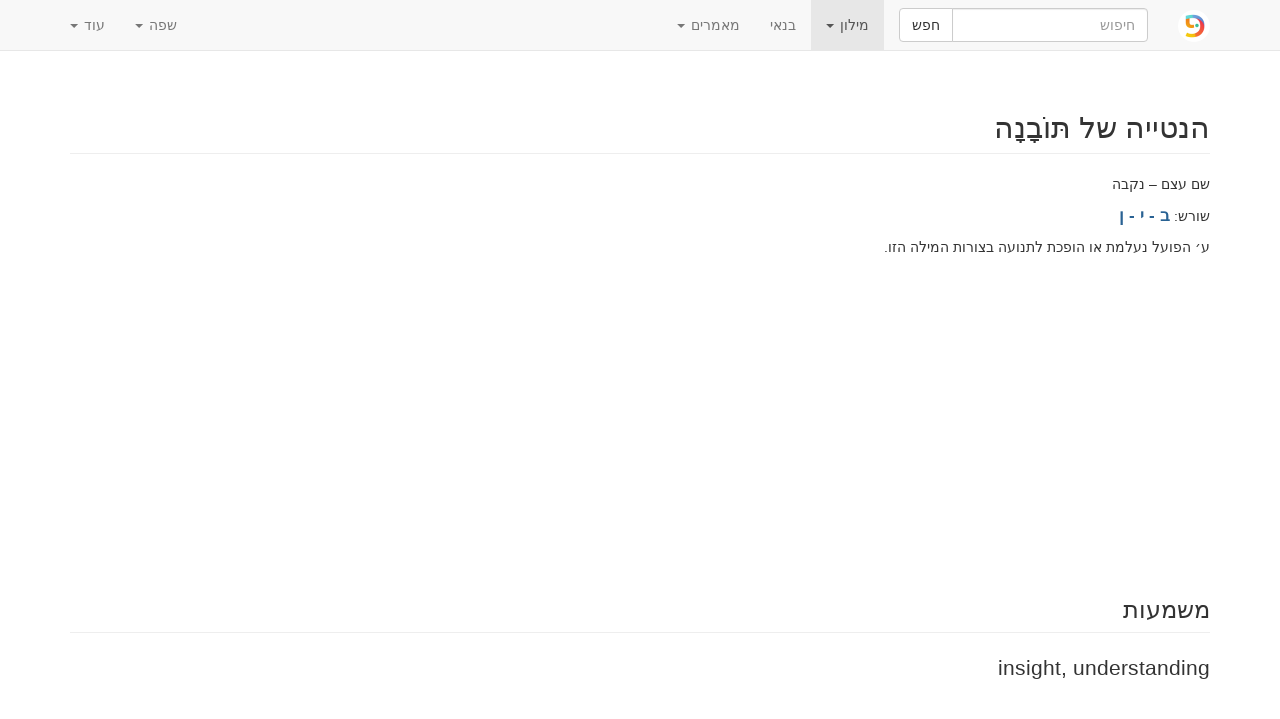

--- FILE ---
content_type: text/html; charset=utf-8
request_url: https://www.pealim.com/he/dict/5816-tovana/
body_size: 5371
content:
<!DOCTYPE html>
<html lang="he"><head><meta charset="utf-8"><meta content="IE=edge" http-equiv="X-UA-Compatible"><meta content="width=device-width, initial-scale=1" name="viewport"><title>תובנה – insight, understanding – טבלאות הנטייה בעברית</title><link href="/static/favicon.png" rel="shortcut icon"><link href="/static/manifest.json" rel="manifest"><meta content="2000" name="offset-test"><link href="/static/style-rtl.css?revision=1768912776" rel="stylesheet" type="text/css"><meta content="#61d9d1" name="theme-color"><meta content="טבלאות הנטייה בעברית" property="og:title"><meta content="pealim.com" name="author"><meta content="app-id=1471873887" name="apple-itunes-app"><meta content="https://www.pealim.com/he/dict/5816-tovana/" property="og:url"><meta content="@pealim_com" name="twitter:creator"><meta content="@pealim_com" name="twitter:site"><meta content="Pealim" property="og:site_name"><meta content="https://www.pealim.com/he/dict/5816-tovana/pic.png" name="twitter:image"><meta content="156106551405574" property="fb:app_id"><meta content="Hebrew, dictionary, words, verbs, translations, pronunciation, luchot pealim" name="keywords"><meta content="summary" name="twitter:card"><meta content="https://www.pealim.com/he/dict/5816-tovana/pic.png" property="og:image"><meta content="שם עצם – נקבה | שורש: ב - י - ןע׳ הפועל נעלמת או הופכת לתנועה בצורות המילה הזו. | יחיד: תּוֹבָנָה tovana | יחיד, נסמך: תּוֹבְנַת־ tovnat- | רבים: תּוֹבָנוֹת tovanot | רבים, נסמך: תּוֹבְנוֹת־ tovnot-" property="og:description"><meta content="שם עצם – נקבה | שורש: ב - י - ןע׳ הפועל נעלמת או הופכת לתנועה בצורות המילה הזו. | יחיד: תּוֹבָנָה tovana | יחיד, נסמך: תּוֹבְנַת־ tovnat- | רבים: תּוֹבָנוֹת tovanot | רבים, נסמך: תּוֹבְנוֹת־ tovnot-" name="description"></head><body><div class="footer-wrap"><nav class="navbar navbar-static-top navbar-default"><div class="container"><div class="navbar-header"><button class="navbar-toggle collapsed" data-target=".navbar-collapse" data-toggle="collapse" type="button"><span class="sr-only">Toggle navigation</span><span class="icon-bar"></span><span class="icon-bar"></span><span class="icon-bar"></span></button><a class="navbar-brand" href="/he/"><img alt="pealim.com" class="pealim-logo" src="/static/pics/logo-round.png" /> </a><form action="/he/search/" class="navbar-form navbar-left" role="search"><input name="from-nav" type="hidden" value="1" /><div class="form-group popup-keyboard-form-group"><div class="input-group"><input autocomplete="off" class="form-control popup-keyboard-input" id="search-nav" name="q" placeholder="חיפוש" style="height:auto" type="text" /><span class="input-group-btn"><button class="btn btn-default" type="submit">חפש</button></span></div><div class="popup-keyboard-container hidden"><div><button class="btn btn-default keyboard-switch" type="button"><span class="visible-xs-inline">הצג / הסתר מקלדת עברית</span><span class="hidden-xs">מקש טילדה <kbd>&#126;</kbd>: הצג / הסתר מקלדת עברית</span></button></div><div class="popup-keyboard hidden"></div></div></div></form></div><div class="collapse navbar-collapse"><ul class="nav navbar-nav"><li class="dropdown active"><a aria-expanded="false" aria-haspopup="true" class="dropdown-toggle" data-toggle="dropdown" href="#" role="button">מילון <span class="caret"></span></a><ul class="dropdown-menu"><li><a href="/he/dict/prepositions/">מילות יחס</a></li><li><a href="/he/dict/numerals/">מספרים מונים</a></li><li><a href="/he/dict/">כל המילים</a></li></ul></li><li><a href="/he/constructor/">בנאי</a></li><li class="dropdown"><a aria-expanded="false" aria-haspopup="true" class="dropdown-toggle" data-toggle="dropdown" href="#" role="button">מאמרים <span class="caret"></span></a><ul class="dropdown-menu"><li><a href="/he/about/">אודותינו</a></li></ul></li></ul><ul class="nav navbar-nav navbar-right"><li class="dropdown"><a aria-expanded="false" aria-haspopup="true" class="dropdown-toggle" data-toggle="dropdown" href="#" role="button">שפה <span class="caret"></span></a><ul class="dropdown-menu"><li><a href="/dict/5816-tovana/">English</a></li><li><a href="/ru/dict/5816-tovana/">Русский</a></li><li><a href="/es/dict/5816-tovana/">Español</a></li><li class="disabled"><a href="/he/dict/5816-tovana/"><strong>עברית</strong></a></li></ul></li><li class="dropdown"><a aria-expanded="false" aria-haspopup="true" class="dropdown-toggle" data-toggle="dropdown" href="#" role="button">עוד <span class="caret"></span></a><ul class="dropdown-menu"><li><a data-target="#modal-preferences" data-toggle="modal" href="#">העדפות</a></li><li><a data-target="#modal-feedback" data-toggle="modal" href="#">תן לנו משוב!</a></li></ul></li></ul></div></div></nav><div class="container"><h2 class="page-header">הנטייה של תּוֹבָנָה <span class="visible-print-inline" style="float:right">https://www.pealim.com</span></h2><p>שם עצם – נקבה</p><p>שורש: <span class="menukad"><a href="/he/dict/?num-radicals=3&amp;r1=ב&amp;r2=י&amp;rf=נ">ב - י - ן</a></span></p><p>ע׳ הפועל נעלמת או הופכת לתנועה בצורות המילה הזו.</p><script async="async" src="//pagead2.googlesyndication.com/pagead/js/adsbygoogle.js"></script><ins class="adsbygoogle hidden-print" data-ad-client="ca-pub-3669278266198464" data-ad-format="auto" data-ad-slot="5155626978" data-full-width-responsive="true" style="display:block"></ins><script>(adsbygoogle = window.adsbygoogle || []).push({});</script><div style="height:10px"></div><h3 class="page-header">משמעות</h3><div class="lead">insight, understanding</div><h3 class="page-header">צורות ללא כינויי גוף</h3><table class="table table-condensed conjugation-table"><thead><tr><th></th><th class="column-header">יחיד</th><th class="column-header">רבים</th></tr></thead><tbody><tr><th>נפרד</th><td class="conj-td"><div id="s"><div><div><span class="menukad">תּוֹבָנָה</span></div><div class="transcription">tovan<b>a</b></div></div><div class="meaning"><strong>insight</strong></div></div></td><td class="conj-td"><div id="p"><div><div><span class="menukad">תּוֹבָנוֹת</span></div><div class="transcription">tovan<b>o</b>t</div></div><div class="meaning"><strong>insights</strong></div></div></td></tr><tr><th>נסמך</th><td class="conj-td"><div id="sc"><div><div><span class="menukad">תּוֹבְנַת־</span></div><div class="transcription">tovn<b>a</b>t-</div></div><div class="meaning"><strong>insight</strong> of ...</div></div></td><td class="conj-td"><div id="pc"><div><div><span class="menukad">תּוֹבְנוֹת־</span></div><div class="transcription">tovn<b>o</b>t-</div></div><div class="meaning"><strong>insights</strong> of ...</div></div></td></tr></tbody></table><h3 class="page-header">צורות עם כינויי גוף</h3><button aria-controls="pronominal-forms-collapse" class="btn btn-primary hidden-print" data-target="#pronominal-forms-collapse" data-toggle="collapse" id="pronominal-forms-control" type="button">הצג</button><div class="horiz-scroll-wrapper collapse" id="pronominal-forms-collapse"><table class="table table-condensed conjugation-table"><thead><tr><th rowspan="2">מספר שם עצם</th><th rowspan="2">גוף</th><th class="column-header" colspan="2">יחיד</th><th class="column-header" colspan="2">רבים</th></tr><tr><th class="column-header">זכר</th><th class="column-header">נקבה</th><th class="column-header">זכר</th><th class="column-header">נקבה</th></tr></thead><tbody><tr><th rowspan="3">יחיד</th><th>ראשון</th><td class="conj-td" colspan="2"><div id="s-P-1s"><div><div><span class="menukad">תּוֹבְנָתִי</span></div><div class="transcription">tovnat<b>i</b></div></div><div class="meaning"><strong>my</strong> <strong>insight</strong></div></div></td><td class="conj-td" colspan="2"><div id="s-P-1p"><div><div><span class="menukad">תּוֹבְנָתֵנוּ</span></div><div class="transcription">tovnat<b>e</b>nu</div></div><div class="meaning"><strong>our</strong> <strong>insight</strong></div></div></td></tr><tr><th>שני</th><td class="conj-td"><div id="s-P-2ms"><div><div><span class="menukad">תּוֹבְנָתְךָ</span></div><div class="transcription">tovnatch<b>a</b></div></div><div class="meaning"><strong>your</strong> <em>m. sg.</em> <strong>insight</strong></div></div></td><td class="conj-td"><div id="s-P-2fs"><div><div><span class="menukad">תּוֹבְנָתֵךְ</span></div><div class="transcription">tovnat<b>e</b>ch</div></div><div class="meaning"><strong>your</strong> <em>f. sg.</em> <strong>insight</strong></div></div></td><td class="conj-td"><div id="s-P-2mp"><div><div><span class="menukad">תּוֹבְנַתְכֶם</span></div><div class="transcription">tovnatch<b>e</b>m</div></div><div class="meaning"><strong>your</strong> <em>m. pl.</em> <strong>insight</strong></div></div></td><td class="conj-td"><div id="s-P-2fp"><div><div><span class="menukad">תּוֹבְנַתְכֶן</span></div><div class="transcription">tovnatch<b>e</b>n</div></div><div class="meaning"><strong>your</strong> <em>f. pl.</em> <strong>insight</strong></div></div></td></tr><tr><th>שלישי</th><td class="conj-td"><div id="s-P-3ms"><div><div><span class="menukad">תּוֹבְנָתוֹ</span></div><div class="transcription">tovnat<b>o</b></div></div><div class="meaning"><strong>his / its</strong> <strong>insight</strong></div></div></td><td class="conj-td"><div id="s-P-3fs"><div><div><span class="menukad">תּוֹבְנָתָהּ</span></div><div class="transcription">tovnat<b>a</b>(h)</div></div><div class="meaning"><strong>her / its</strong> <strong>insight</strong></div></div></td><td class="conj-td"><div id="s-P-3mp"><div><div><span class="menukad">תּוֹבְנָתָם</span></div><div class="transcription">tovnat<b>a</b>m</div></div><div class="meaning"><strong>their</strong> <em>m.</em> <strong>insight</strong></div></div></td><td class="conj-td"><div id="s-P-3fp"><div><div><span class="menukad">תּוֹבְנָתָן</span></div><div class="transcription">tovnat<b>a</b>n</div></div><div class="meaning"><strong>their</strong> <em>f.</em> <strong>insight</strong></div></div></td></tr><tr><th rowspan="3">רבים</th><th>ראשון</th><td class="conj-td" colspan="2"><div id="p-P-1s"><div><div><span class="menukad">תּוֹבְנוֹתַי</span><span class="chaser"> ~ תובנותיי</span></div><div class="transcription">tovnot<b>a</b>y</div></div><div class="meaning"><strong>my</strong> <strong>insights</strong></div></div></td><td class="conj-td" colspan="2"><div id="p-P-1p"><div><div><span class="menukad">תּוֹבְנוֹתֵינוּ</span></div><div class="transcription">tovnot<b>e</b>inu</div></div><div class="meaning"><strong>our</strong> <strong>insights</strong></div></div></td></tr><tr><th>שני</th><td class="conj-td"><div id="p-P-2ms"><div><div><span class="menukad">תּוֹבְנוֹתֶיךָ</span></div><div class="transcription">tovnot<b>e</b>cha</div></div><div class="meaning"><strong>your</strong> <em>m. sg.</em> <strong>insights</strong></div></div></td><td class="conj-td"><div id="p-P-2fs"><div><div><span class="menukad">תּוֹבְנוֹתַיִךְ</span><span class="chaser"> ~ תובנותייך</span></div><div class="transcription">tovnot<b>a</b>yich</div></div><div class="meaning"><strong>your</strong> <em>f. sg.</em> <strong>insights</strong></div></div></td><td class="conj-td"><div id="p-P-2mp"><div><div><span class="menukad">תּוֹבְנוֹתֵיכֶם</span></div><div class="transcription">tovnoteich<b>e</b>m</div></div><div class="meaning"><strong>your</strong> <em>m. pl.</em> <strong>insights</strong></div></div></td><td class="conj-td"><div id="p-P-2fp"><div><div><span class="menukad">תּוֹבְנוֹתֵיכֶן</span></div><div class="transcription">tovnoteich<b>e</b>n</div></div><div class="meaning"><strong>your</strong> <em>f. pl.</em> <strong>insights</strong></div></div></td></tr><tr><th>שלישי</th><td class="conj-td"><div id="p-P-3ms"><div><div><span class="menukad">תּוֹבְנוֹתָיו</span></div><div class="transcription">tovnot<b>a</b>v</div></div><div class="meaning"><strong>his / its</strong> <strong>insights</strong></div></div></td><td class="conj-td"><div id="p-P-3fs"><div><div><span class="menukad">תּוֹבְנוֹתֶיהָ</span></div><div class="transcription">tovnot<b>e</b>ha</div></div><div class="meaning"><strong>her / its</strong> <strong>insights</strong></div></div></td><td class="conj-td"><div id="p-P-3mp"><div><div><span class="menukad">תּוֹבְנוֹתֵיהֶם</span></div><div class="transcription">tovnoteih<b>e</b>m</div></div><div class="meaning"><strong>their</strong> <em>m.</em> <strong>insights</strong></div></div></td><td class="conj-td"><div id="p-P-3fp"><div><div><span class="menukad">תּוֹבְנוֹתֵיהֶן</span></div><div class="transcription">tovnoteih<b>e</b>n</div></div><div class="meaning"><strong>their</strong> <em>f.</em> <strong>insights</strong></div></div></td></tr></tbody></table></div><script>window.i18n = window.i18n || {};window.i18n.show = "\u05d4\u05e6\u05d2";window.i18n.hide = "\u05d4\u05e1\u05ea\u05e8";</script><div class="popovers-note hidden"><em class="small">&nbsp;* לחץ על או הזז את סמן העכבר מעל לצורות המסומנות בכוכבית בכדי לראות עוד.</em></div><section><h3 class="page-header">ראה גם</h3><div class="horiz-scroll-wrapper"><table class="table table-hover dict-table-t"><thead><tr><th>מילה</th><th><span>שורש</span></th><th><span>חלק דיבר</span></th><th class="dict-meaning">משמעות</th></tr></thead><tbody><tr onclick="javascript:window.document.location=&quot;/he/dict/3998-biyun/&quot;" style="cursor:pointer"><td><span class="dict-lemma"><span><a href="/he/dict/3998-biyun/"><span class="menukad">בִּיּוּן</span></a></span></span><span class="dict-transcription">biy<b>u</b>n</span></td><td><a href="/he/dict/?num-radicals=3&amp;r1=ב&amp;r2=י&amp;rf=נ">ב - י - ן</a></td><td>שם עצם – <a href="/he/dict/?pos=noun&amp;nm=qittul">משקל קִטּוּל</a>, זכר</td><td class="dict-meaning">spying, intelligence; interpolation (mathematics)</td></tr><tr onclick="javascript:window.document.location=&quot;/he/dict/5428-levonen/&quot;" style="cursor:pointer"><td><span class="dict-lemma"><span><a href="/he/dict/5428-levonen/"><span class="menukad">לְבוֹנֵן</span></a></span></span><span class="dict-transcription">levon<b>e</b>n</span></td><td><a href="/he/dict/?num-radicals=3&amp;r1=ב&amp;r2=י&amp;rf=נ">ב - י - ן</a></td><td>פועל – <i>פִּעֵל</i></td><td class="dict-meaning">to watch, to supervise</td></tr><tr onclick="javascript:window.document.location=&quot;/he/dict/3999-levayen/&quot;" style="cursor:pointer"><td><span class="dict-lemma"><span><a href="/he/dict/3999-levayen/"><span class="menukad">לְבַייֵּן</span></a></span></span><span class="dict-transcription">levay<b>e</b>n</span></td><td><a href="/he/dict/?num-radicals=3&amp;r1=ב&amp;r2=י&amp;rf=נ">ב - י - ן</a></td><td>פועל – <i>פִּעֵל</i></td><td class="dict-meaning">to interpolate (mathematics)</td></tr><tr onclick="javascript:window.document.location=&quot;/he/dict/217-lehavin/&quot;" style="cursor:pointer"><td><span class="dict-lemma"><span><a href="/he/dict/217-lehavin/"><span class="menukad">לְהָבִין</span></a></span></span><span class="dict-transcription">lehav<b>i</b>n</span></td><td><a href="/he/dict/?num-radicals=3&amp;r1=ב&amp;r2=י&amp;rf=נ">ב - י - ן</a></td><td>פועל – <i>הִפְעִיל</i></td><td class="dict-meaning">to understand</td></tr><tr onclick="javascript:window.document.location=&quot;/he/dict/218-lehitbonen/&quot;" style="cursor:pointer"><td><span class="dict-lemma"><span><a href="/he/dict/218-lehitbonen/"><span class="menukad">לְהִתְבּוֹנֵן</span></a></span></span><span class="dict-transcription">lehitbon<b>e</b>n</span></td><td><a href="/he/dict/?num-radicals=3&amp;r1=ב&amp;r2=י&amp;rf=נ">ב - י - ן</a></td><td>פועל – <i>הִתְפַּעֵל</i></td><td class="dict-meaning">to look, to contemplate, to gaze (ב-)</td></tr><tr onclick="javascript:window.document.location=&quot;/he/dict/6735-bina/&quot;" style="cursor:pointer"><td><span class="dict-lemma"><span><a href="/he/dict/6735-bina/"><span class="menukad">בִּינָה</span></a></span></span><span class="dict-transcription">bin<b>a</b></span></td><td><a href="/he/dict/?num-radicals=3&amp;r1=ב&amp;r2=י&amp;rf=נ">ב - י - ן</a></td><td>שם עצם – <a href="/he/dict/?pos=noun&amp;nm=qtila">משקל קְטִילָה</a>, נקבה</td><td class="dict-meaning">understanding, intelligence, wisdom</td></tr><tr onclick="javascript:window.document.location=&quot;/he/dict/6312-havana/&quot;" style="cursor:pointer"><td><span class="dict-lemma"><span><a href="/he/dict/6312-havana/"><span class="menukad">הֲבָנָה</span></a></span></span><span class="dict-transcription">havan<b>a</b></span></td><td><a href="/he/dict/?num-radicals=3&amp;r1=ב&amp;r2=י&amp;rf=נ">ב - י - ן</a></td><td>שם עצם – <a href="/he/dict/?pos=noun&amp;nm=haqtala">משקל הַקְטָלָה</a>, נקבה</td><td class="dict-meaning">understanding, comprehension</td></tr><tr onclick="javascript:window.document.location=&quot;/he/dict/5889-hitbonenut/&quot;" style="cursor:pointer"><td><span class="dict-lemma"><span><a href="/he/dict/5889-hitbonenut/"><span class="menukad">הִתְבּוֹנְנוּת</span></a></span></span><span class="dict-transcription">hitbonen<b>u</b>t</span></td><td><a href="/he/dict/?num-radicals=3&amp;r1=ב&amp;r2=י&amp;rf=נ">ב - י - ן</a></td><td>שם עצם – <a href="/he/dict/?pos=noun&amp;nm=hitqatlut">משקל הִתְקַטְּלוּת</a>, נקבה</td><td class="dict-meaning">contemplation, observation</td></tr><tr onclick="javascript:window.document.location=&quot;/he/dict/4566-kamuvan/&quot;" style="cursor:pointer"><td><span class="dict-lemma"><span><a href="/he/dict/4566-kamuvan/"><span class="menukad">כַּמּוּבָן</span></a></span></span><span class="dict-transcription">kamuv<b>a</b>n</span></td><td>-</td><td>תואר פועל</td><td class="dict-meaning">of course, certainly</td></tr><tr onclick="javascript:window.document.location=&quot;/he/dict/5374-muvan/&quot;" style="cursor:pointer"><td><span class="dict-lemma"><span><a href="/he/dict/5374-muvan/"><span class="menukad">מוּבָן</span></a></span></span><span class="dict-transcription">muv<b>a</b>n</span></td><td><a href="/he/dict/?num-radicals=3&amp;r1=ב&amp;r2=י&amp;rf=נ">ב - י - ן</a></td><td>שם עצם – <a href="/he/dict/?pos=noun&amp;nm=muqtal">משקל מֻקְטָל</a>, זכר</td><td class="dict-meaning">meaning, sense</td></tr><tr onclick="javascript:window.document.location=&quot;/he/dict/6454-navon/&quot;" style="cursor:pointer"><td><span class="dict-lemma"><span><a href="/he/dict/6454-navon/"><span class="menukad">נָבוֹן</span></a></span></span><span class="dict-transcription">nav<b>o</b>n</span></td><td><a href="/he/dict/?num-radicals=3&amp;r1=ב&amp;r2=י&amp;rf=נ">ב - י - ן</a></td><td>שם תואר – <a href="/he/dict/?pos=adjective&amp;am=niqtal">משקל נִקְטָל</a></td><td class="dict-meaning">wise, intelligent; worthwhile</td></tr><tr onclick="javascript:window.document.location=&quot;/he/dict/7423-tvuna/&quot;" style="cursor:pointer"><td><span class="dict-lemma"><span><a href="/he/dict/7423-tvuna/"><span class="menukad">תְּבוּנָה</span></a></span></span><span class="dict-transcription">tvun<b>a</b></span></td><td><a href="/he/dict/?num-radicals=3&amp;r1=ב&amp;r2=י&amp;rf=נ">ב - י - ן</a></td><td>שם עצם – <a href="/he/dict/?pos=noun&amp;nm=tqula">משקל תְּקוּלָה</a>, נקבה</td><td class="dict-meaning">understanding; wisdom, intelligence; reason</td></tr></tbody></table></div></section></div><footer class="hidden-print"><div class="container"><a href="/he/privacy/">מדיניות הפרטיות</a><span class="divider"></span><a href="/he/about/">אודות האתר</a><span class="right float-right"><a href="https://www.facebook.com/nilmad.ivrit">Facebook</a> <span class="divider"></span><a href="https://twitter.com/pealim_com">Twitter</a></span></div></footer><script async="async" src="https://www.googletagmanager.com/gtag/js?id=G-QQ73N8JX0J"></script><script>window.dataLayer = window.dataLayer || [];
     function gtag(){dataLayer.push(arguments);}
     gtag('js', new Date());
     gtag('config', 'G-QQ73N8JX0J');window.sentryDSN='https://a7893411932c4abe8081d8e7f31059a4@sentry.io/1356385';</script><script src="/static/scripts.js?revision=1768912781" type="text/javascript"></script><!--googleoff: index--><div class="modal fade" id="modal-feedback" role="dialog" tabindex="-1"><div class="modal-dialog"><div class="modal-content"><div class="modal-header"><h4 class="modal-title">משוב</h4></div><form id="modal-feedback-form"><div class="modal-body">כיצד אפשר לשפר את pealim.com? בבקשה אל תהססו להביע את דעתכם.<textarea autofocus="" class="form-control" id="feedback-message" name="message" rows="8"></textarea><label for="feedback-email" style="margin-top:10px">האימייל שלך <span class="non-bold">(אופציונלי, הזינו את כתובתכם אם אתם מצפים לתגובה)</span></label><input class="form-control" id="feedback-email" name="email" type="email" /></div><div class="modal-footer"><button class="btn btn-primary" type="submit">שלח</button><button class="btn btn-default" data-dismiss="modal" type="button">סגור</button></div></form><div id="modal-feedback-done"><div class="modal-body bg-success" id="success">תודה לך! הודעתך נשלחה. אנו נקרא את ההודעה ונענה במידה והדבר יתאפשר.</div><div class="modal-body bg-danger" id="error"><p>לצערינו אין אפשרות לשלוח את הודעתך. אנו מנסים לפתור את התקלה בהקדם.</p>
<p>בינתיים, יש באפשרותך להשאיר הודעה ב<a href="https://facebook.com/nilmad.ivrit">דפ שלנו בפייסבוק</a>.</p>
</div><div class="modal-footer"><button class="btn btn-primary" data-dismiss="modal" type="button">סגור</button></div></div></div></div></div><div class="modal fade" id="modal-preferences" role="dialog" tabindex="-1"><div class="modal-dialog"><div class="modal-content"><div class="modal-header"><h4 class="modal-title">העדפות</h4></div><form action="/preferences" id="modal-preferences-form" method="post"><div class="modal-body"><h4>תצוגת כתיב בעברית:</h4><div class="input-group"><div class="option"><label><input checked="checked" name="heb-style" type="radio" value="mm" /> כתיב עם תנועות וללא תנועות: <span><span><span class="menukad">שִׁנִּיתָ</span><span> ~ שינית</span></span></span></label></div><div class="option"><label><input name="heb-style" type="radio" value="mo" /> כתיב חסר ללא ניקוד: <span><span><span class="menukad">שִׁנִּיתָ</span></span></span></label></div><div class="option"><label><input name="heb-style" type="radio" value="bp" /> כתיב מלא עם ניקוד: <span><span><span class="menukad">שִׁינִּיתָ</span></span></span></label></div><div class="option"><label><input name="heb-style" type="radio" value="vl" /> כתיב מלא חסר הניקוד: <span><span><span class="menukad">שינית</span></span></span></label></div></div><h4>תעתיק לטיני</h4><div class="input-group"><div class="option"><label><input name="translit" type="radio" value="none" /> כבוי</label></div><div class="option"><label><input checked="checked" name="translit" type="radio" value="isr" /> הגיה ישראלית מודרנית: <span><span class="transcription">shin<b>i</b>ta</span></span></label></div><div class="option"><label><input name="translit" type="radio" value="ash" /> הגיה אשכנזית: <span><span class="transcription">shiniso</span></span></label></div></div><div class="input-group" style="margin-top: 10px"><label><input checked="checked" name="show-meaning" type="checkbox" /> הוסף את המשמעות האפשרית של כל בניין: <em>(you) changed</em></label></div></div><div class="modal-footer"><button class="btn btn-primary" type="submit">שמור</button><button class="btn btn-default" data-dismiss="modal" type="button">בטל</button></div></form></div></div></div></div><script defer src="https://static.cloudflareinsights.com/beacon.min.js/vcd15cbe7772f49c399c6a5babf22c1241717689176015" integrity="sha512-ZpsOmlRQV6y907TI0dKBHq9Md29nnaEIPlkf84rnaERnq6zvWvPUqr2ft8M1aS28oN72PdrCzSjY4U6VaAw1EQ==" data-cf-beacon='{"version":"2024.11.0","token":"4ff176cde4a5477992ad64b18155c343","r":1,"server_timing":{"name":{"cfCacheStatus":true,"cfEdge":true,"cfExtPri":true,"cfL4":true,"cfOrigin":true,"cfSpeedBrain":true},"location_startswith":null}}' crossorigin="anonymous"></script>
</body></html>

--- FILE ---
content_type: text/html; charset=utf-8
request_url: https://www.google.com/recaptcha/api2/aframe
body_size: 268
content:
<!DOCTYPE HTML><html><head><meta http-equiv="content-type" content="text/html; charset=UTF-8"></head><body><script nonce="kYswXM0jHIJhvLyyAUxs2Q">/** Anti-fraud and anti-abuse applications only. See google.com/recaptcha */ try{var clients={'sodar':'https://pagead2.googlesyndication.com/pagead/sodar?'};window.addEventListener("message",function(a){try{if(a.source===window.parent){var b=JSON.parse(a.data);var c=clients[b['id']];if(c){var d=document.createElement('img');d.src=c+b['params']+'&rc='+(localStorage.getItem("rc::a")?sessionStorage.getItem("rc::b"):"");window.document.body.appendChild(d);sessionStorage.setItem("rc::e",parseInt(sessionStorage.getItem("rc::e")||0)+1);localStorage.setItem("rc::h",'1769057545509');}}}catch(b){}});window.parent.postMessage("_grecaptcha_ready", "*");}catch(b){}</script></body></html>